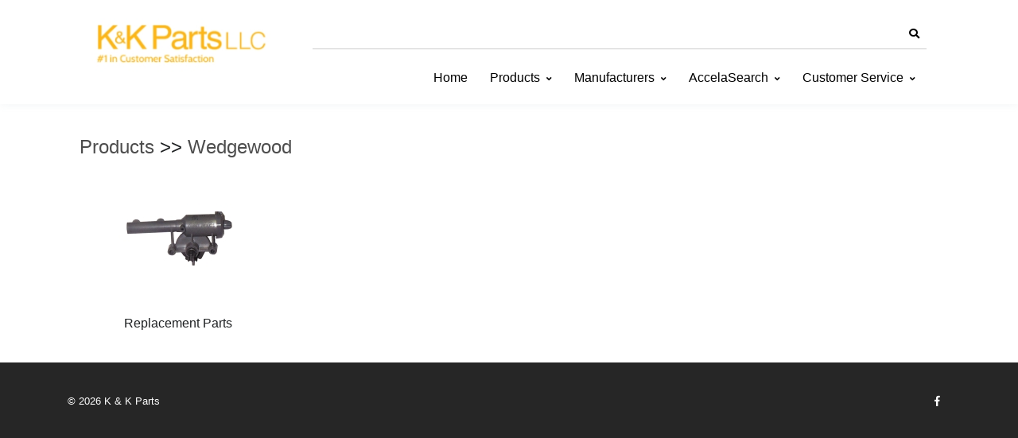

--- FILE ---
content_type: text/html; charset=UTF-8
request_url: https://store.kandkparts.com/index.php?p=drilldown&MfrNum=22112
body_size: 67417
content:
	<style type="text/css">
		.heading, .heading-left {
			background-color: #4D4D4D !important; 
			color: #FFFFFF !important;
			font-weight: bold;
			padding: 2px 0 2px 0;
		}
		
		.heading { margin-bottom: 4px; }
		
		.heading-left { padding-left: 5px; }
		
		#product-information { border: 1px solid #4D4D4D; }
		
		.h-separator { 
			border-top: 1px solid #4D4D4D; 
			margin-bottom: 4px; 
		}
		
		.footer_ui {
			background-color: #262626 !important;
			color: #FFFFFF !important;
		}
		
		.footer_font {
			color: #FFFFFF !important;
		}
		
		.ui_link, .header-icon {
			color: #4D4D4D;
		}
		
		.ui_link:hover, .ui_link:active, .header-icon:hover, .header-icon:active {
			color: #808080;
		}
		
		.btn-ui {
			background-color: #262626 !important;
			color: #FFFFFF !important;
			border: none !important;
		}
		
		.link-btn, .formbutton {
			padding: 4px;
			color: #FFF;
			background-color: #808080;
			border: none;
			border-radius: 5px;
			-webkit-border-radius: 5px;
			font-weight: bold;
			cursor: pointer;
			text-decoration: none;
			display: block;
			width: 40%;
		}
		
		.link-btn:hover, .link-btn:active, .formbutton:hover {
			color: #FFFFFF;
			background-color: #4D4D4D; 
		}
		
		.breadcrumb-ui { 
			color: #4D4D4D;
		}
		
		.breadcrumb-ui:hover { 
			color: #808080;
		}
		
		#cartmessage {
			width: 100%;
			padding: 2px 0 2px 0;
			font-size: 12px;
			font-weight: bold;
			color: 	#000000 !important;
			margin-bottom: 4px;
		}
		
		.drop-menu {
			color: #000000 !important;
			background-color: #E6E6E6 !important;	
		}
		
		.menu_font_color, .header-icon {
			color: #000000 !important;
		}
		
		.menu_font_color:hover, .header-icon:hover {
			color: #8C8C8C !important;
		}
		
		.header_color  {
			background-color: #FFFFFF !important;
		}
		
		.u-header__sub-menu {
			border-top: 0.1875rem solid #8C8C8C !important;
		}
		
		.custom-radio .custom-control-input:checked ~ .custom-control-label::before {
			background-color: #4D4D4D !important;
		}
		
		.bl-head { 
			border-bottom: 1px solid #4D4D4D; 
			margin-bottom: 4px;
			font-size: 14px; 
			font-weight: bold;
		}
		
		.bl-list label { width: 80px; }
		
		.mystore-head {
			font-size: 18px;
			font-weight: bold;
			padding: 10px 0 5px 0;
			color: 	#000000 !important;	
		}
		
		.mystore-form { font-size: 14px; padding-left: 5px; }
		.mystore-form label { width: 12em; font-size: 14px; margin: 2px 0 2px 0; }
		.mystore-form input, select {
			font-size: 14px;
			height: 28px;
			margin: 2px 0 2px 0;
			padding: 0 4px 0 4px;
			border: 1px solid #000000;
			
		}
		
		.mystore-form input[type=text], input[type=password], select {
			width: 300px;
		}
		
		.mystore-form input:focus { 
			border: 1px solid #4D4D4D;
		}
		
		input, textarea, select {
			border-color: #4D4D4D !important;
		}
		
		input:focus, textarea:focus, select:focus {
			border-color: #808080 !important;
		}
	</style>
	<!DOCTYPE html>
	<html lang="en">
	<head>
	<meta charset="utf-8">
	<meta name="viewport" content="width=device-width, initial-scale=1, shrink-to-fit=no">
	<title>K & K Parts | Wedgewood</title>
	<meta name="description" content="Wedgewood" />
	
	<!--
	<link rel="apple-touch-icon" sizes="180x180" href="favs/apple-touch-icon.png">
	<link rel="icon" type="image/png" sizes="32x32" href="favs/favicon-32x32.png">
	<link rel="icon" type="image/png" sizes="16x16" href="favs/favicon-16x16.png">
	<link rel="manifest" href="favs/site.webmanifest">
	<link rel="mask-icon" href="favs/safari-pinned-tab.svg" color="#5bbad5">
	<link rel="shortcut icon" href="favs/favicon.ico">
	-->
	<meta name="msapplication-TileColor" content="#da532c">
	<meta name="msapplication-config" content="favs/browserconfig.xml">
	<meta name="theme-color" content="#ffffff">
	<meta name="robots" content="index,follow">
	
	
	<link href="https://fonts.googleapis.com/css?family=Open+Sans:300,300i,700" rel="stylesheet">
	<link rel="stylesheet" href="css/fontawesome-all.min.css">
	<link rel="stylesheet" href="css/animate.min.css">
	<link rel="stylesheet" href="css/hs.megamenu.css">
	<link rel="stylesheet" href="css/jquery.mCustomScrollbar.css">
	<link rel="stylesheet" href="css/jquery.fancybox.min.css">
	<link rel="stylesheet" href="css/custombox.min.css">
	<link rel="stylesheet" href="css/slick.css">
	<link rel="stylesheet" href="css/jquery.raty.css">
    <link rel="stylesheet" href="css/colors.css" id="colorsheet">
	<link rel="stylesheet" href="css/theme.css">
	<link rel="stylesheet" href="css/keller.css">
	<link rel="stylesheet" href="css/video-js.css">
	<link rel="stylesheet" href="css/lightbox.css">
	
	<script type="text/javascript" src="js/prototype.js"></script>
	<script type="text/javascript" src="js/scriptaculous.js?load=effects"></script>
	<script src="js/jquery.min.js"></script>
	<script>
		var $j = jQuery.noConflict();
	</script>
	
	<script type="text/javascript" src="js/lightbox.js"></script>
	
	</head>

	<body>

	<!-- ========== HEADER ========== -->
	<header id="header" class="u-header">
	<div class="u-header__section" style="background-color: #FFFFFF;"><div class="container row" style="margin: 0 auto; padding-top: 10px;"><div class="container col-lg-3 col-md-12 col-sm-12">	<a class="navbar-brand u-header__navbar-brand" href="http://www.kandkparts.com" aria-label="K & K Parts">
										<img class="u-header__navbar-brand-default" src="https://store.kandkparts.com/_include/get_image.php?table=header&id=31&size=header" alt="K & K Parts">
									</a></div>
			<div class="col-lg-9 col-md-12 col-sm-12 justify-content-end">
			<!-- Topbar -->
			<div class="container u-header__hide-content pt-3">
			
				<div class="topbar d-flex justify-content-end">
	
					<ul class="list-inline ml-2 mb-0">
						<!-- Search -->
						<li class="list-inline-item">
							<a id="searchInvoker" class="btn btn-sm btn-icon btn-text-secondary" href="javascript:;" role="button" aria-controls="search" aria-haspopup="true" aria-expanded="false" data-unfold-target="#search" data-unfold-type="css-animation" data-unfold-duration="300" data-unfold-delay="300" data-unfold-hide-on-scroll="true" data-unfold-animation-in="slideInUp" data-unfold-animation-out="fadeOut">
								<span class="fas fa-search btn-icon__inner header-icon"></span>
							</a>
							<div id="search" class="dropdown-menu dropdown-unfold dropdown-menu-right col-12" aria-labelledby="searchInvoker">
								<form class="js-focus-state input-group px-3" action="index.php">
									<input id="searchbox" name="content" class="form-control" type="search" placeholder="Search" autocomplete="off">
									<div class="input-group-append">
										<button class="btn btn-primary btn-ui" type="button" onclick="this.form.submit();">Search</button>
									</div>
									<div id="search_ajax" class="col-12" style="display: hidden; color: #000;"></div>
									<input type="hidden" name="p" value="search">
								</form>
							</div>
						</li>
						<!-- / Search -->
										</ul>		</div>	</div><!-- / Topbar --><div id="logoAndNav" class="container"><nav class="js-mega-menu navbar navbar-expand-md u-header__navbar u-header__navbar--no-space justify-content-end">	<button type="button" class="navbar-toggler btn u-hamburger" aria-label="Toggle navigation" aria-expanded="false" aria-controls="navBar" data-toggle="collapse" data-target="#navBar">
										<span id="hamburgerTrigger" class="u-hamburger__box">
											<span class="u-hamburger__inner"></span>
										</span>
									</button>
<!-- Navigation -->
		<div id="navBar" class="collapse navbar-collapse u-header__navbar-collapse">
			<ul class="navbar-nav u-header__navbar-nav"><li class="nav-item u-header__nav-item"> <a class="nav-link u-header__nav-link menu_font_color" href="https://store.kandkparts.com">Home</a> </li><li class="nav-item hs-has-sub-menu u-header__nav-item" data-event="hover" data-animation-in="slideInUp" data-animation-out="fadeOut"> <a id="dropdownMegaMenuWithDropdown" class="nav-link u-header__nav-link u-header__nav-link-toggle menu_font_color" href="https://store.kandkparts.com/index.php?p=drilldown" aria-haspopup="true" aria-expanded="false" aria-labelledby="dropdownSubMenuWithDropdown">Products</a><ul id="dropdownSubMenuWithDropdown" class="hs-sub-menu u-header__sub-menu drop-menu" aria-labelledby="dropdownMegaMenuWithDropdown" style="min-width: 230px; max-height: 750px; overflow: auto;"><li><a class="nav-link u-header__sub-menu-nav-link menu_font_color" href="https://store.kandkparts.com/index.php?p=drilldown&ProdClass=Accessories and Conveniences">Accessories and Conveniences</a></li><li><a class="nav-link u-header__sub-menu-nav-link menu_font_color" href="https://store.kandkparts.com/index.php?p=drilldown&ProdClass=Antennas, Radios and Electronics">Antennas, Radios and Electronics</a></li><li><a class="nav-link u-header__sub-menu-nav-link menu_font_color" href="https://store.kandkparts.com/index.php?p=drilldown&ProdClass=Appliance and Accessories">Appliance and Accessories</a></li><li><a class="nav-link u-header__sub-menu-nav-link menu_font_color" href="https://store.kandkparts.com/index.php?p=drilldown&ProdClass=Awnings and Covers">Awnings and Covers</a></li><li><a class="nav-link u-header__sub-menu-nav-link menu_font_color" href="https://store.kandkparts.com/index.php?p=drilldown&ProdClass=Cleaners, Maintenance, Paints and Resins">Cleaners, Maintenance, Paints and Resins</a></li><li><a class="nav-link u-header__sub-menu-nav-link menu_font_color" href="https://store.kandkparts.com/index.php?p=drilldown&ProdClass=Electrical">Electrical</a></li><li><a class="nav-link u-header__sub-menu-nav-link menu_font_color" href="https://store.kandkparts.com/index.php?p=drilldown&ProdClass=Hardware">Hardware</a></li><li><a class="nav-link u-header__sub-menu-nav-link menu_font_color" href="https://store.kandkparts.com/index.php?p=drilldown&ProdClass=Lights">Lights</a></li><li><a class="nav-link u-header__sub-menu-nav-link menu_font_color" href="https://store.kandkparts.com/index.php?p=drilldown&ProdClass=LP Gas">LP Gas</a></li><li><a class="nav-link u-header__sub-menu-nav-link menu_font_color" href="https://store.kandkparts.com/index.php?p=drilldown&ProdClass=Plumbing">Plumbing</a></li><li><a class="nav-link u-header__sub-menu-nav-link menu_font_color" href="https://store.kandkparts.com/index.php?p=drilldown&ProdClass=Replacement Parts">Replacement Parts</a></li><li><a class="nav-link u-header__sub-menu-nav-link menu_font_color" href="https://store.kandkparts.com/index.php?p=drilldown&ProdClass=Tanks and Accessories">Tanks and Accessories</a></li><li><a class="nav-link u-header__sub-menu-nav-link menu_font_color" href="https://store.kandkparts.com/index.php?p=drilldown&ProdClass=Towing">Towing</a></li><li><a class="nav-link u-header__sub-menu-nav-link menu_font_color" href="https://store.kandkparts.com/index.php?p=drilldown&ProdClass=Trailer Hitches">Trailer Hitches</a></li><li><a class="nav-link u-header__sub-menu-nav-link menu_font_color" href="https://store.kandkparts.com/index.php?p=drilldown&ProdClass=Trailering and Safety">Trailering and Safety</a></li><li><a class="nav-link u-header__sub-menu-nav-link menu_font_color" href="https://store.kandkparts.com/index.php?p=drilldown&ProdClass=Undercarriage">Undercarriage</a></li><li><a class="nav-link u-header__sub-menu-nav-link menu_font_color" href="https://store.kandkparts.com/index.php?p=drilldown&ProdClass=Vents and Molding">Vents and Molding</a></li></ul><li class="nav-item hs-has-sub-menu u-header__nav-item" data-event="hover" data-animation-in="slideInUp" data-animation-out="fadeOut"> <a id="dropdownMegaMenuWithDropdown" class="nav-link u-header__nav-link u-header__nav-link-toggle menu_font_color" href="https://store.kandkparts.com/index.php?p=manufacturers" aria-haspopup="true" aria-expanded="false" aria-labelledby="dropdownSubMenuWithDropdown">Manufacturers</a><ul id="dropdownSubMenuWithDropdown" class="hs-sub-menu u-header__sub-menu drop-menu" aria-labelledby="dropdownMegaMenuWithDropdown" style="min-width: 230px; max-height: 750px; overflow: auto;"><li><a class="nav-link u-header__sub-menu-nav-link menu_font_color" href="https://store.kandkparts.com/index.php?p=drilldown&MfrNum=20102">3M Company</a></li><li><a class="nav-link u-header__sub-menu-nav-link menu_font_color" href="https://store.kandkparts.com/index.php?p=drilldown&MfrNum=21179">Aamstrand Ropes & Twines, INC.</a></li><li><a class="nav-link u-header__sub-menu-nav-link menu_font_color" href="https://store.kandkparts.com/index.php?p=drilldown&MfrNum=20123">Acuva Technologies Usa, INC</a></li><li><a class="nav-link u-header__sub-menu-nav-link menu_font_color" href="https://store.kandkparts.com/index.php?p=drilldown&MfrNum=20314">ADCO</a></li><li><a class="nav-link u-header__sub-menu-nav-link menu_font_color" href="https://store.kandkparts.com/index.php?p=drilldown&MfrNum=20116">Alpha Systems LLC</a></li><li><a class="nav-link u-header__sub-menu-nav-link menu_font_color" href="https://store.kandkparts.com/index.php?p=drilldown&MfrNum=20111">Ameri-kart Corp.</a></li><li><a class="nav-link u-header__sub-menu-nav-link menu_font_color" href="https://store.kandkparts.com/index.php?p=drilldown&MfrNum=30150">Anderson Marine</a></li><li><a class="nav-link u-header__sub-menu-nav-link menu_font_color" href="https://store.kandkparts.com/index.php?p=drilldown&MfrNum=20114">Antennatek, INC</a></li><li><a class="nav-link u-header__sub-menu-nav-link menu_font_color" href="https://store.kandkparts.com/index.php?p=drilldown&MfrNum=20016">AP Products</a></li><li><a class="nav-link u-header__sub-menu-nav-link menu_font_color" href="https://store.kandkparts.com/index.php?p=drilldown&MfrNum=30191">Asa / Jensen</a></li><li><a class="nav-link u-header__sub-menu-nav-link menu_font_color" href="https://store.kandkparts.com/index.php?p=drilldown&MfrNum=10188">Attwood Corporation</a></li><li><a class="nav-link u-header__sub-menu-nav-link menu_font_color" href="https://store.kandkparts.com/index.php?p=drilldown&MfrNum=20188">Atwood Mobile Products LLC</a></li><li><a class="nav-link u-header__sub-menu-nav-link menu_font_color" href="https://store.kandkparts.com/index.php?p=drilldown&MfrNum=20213">B & B Molders</a></li><li><a class="nav-link u-header__sub-menu-nav-link menu_font_color" href="https://store.kandkparts.com/index.php?p=drilldown&MfrNum=20122">B & W Trailer Hitches</a></li><li><a class="nav-link u-header__sub-menu-nav-link menu_font_color" href="https://store.kandkparts.com/index.php?p=drilldown&MfrNum=21466">Bal</a></li><li><a class="nav-link u-header__sub-menu-nav-link menu_font_color" href="https://store.kandkparts.com/index.php?p=drilldown&MfrNum=22040">Bargman</a></li><li><a class="nav-link u-header__sub-menu-nav-link menu_font_color" href="https://store.kandkparts.com/index.php?p=drilldown&MfrNum=20207">Barker Mfg Co INC</a></li><li><a class="nav-link u-header__sub-menu-nav-link menu_font_color" href="https://store.kandkparts.com/index.php?p=drilldown&MfrNum=10206">Bearing Buddy, INC.</a></li><li><a class="nav-link u-header__sub-menu-nav-link menu_font_color" href="https://store.kandkparts.com/index.php?p=drilldown&MfrNum=10203">Bep</a></li><li><a class="nav-link u-header__sub-menu-nav-link menu_font_color" href="https://store.kandkparts.com/index.php?p=drilldown&MfrNum=30915">Bio-kleen Products,inc</a></li><li><a class="nav-link u-header__sub-menu-nav-link menu_font_color" href="https://store.kandkparts.com/index.php?p=drilldown&MfrNum=20220">Blu Tech RV</a></li><li><a class="nav-link u-header__sub-menu-nav-link menu_font_color" href="https://store.kandkparts.com/index.php?p=drilldown&MfrNum=30212">Bludot, INC.</a></li><li><a class="nav-link u-header__sub-menu-nav-link menu_font_color" href="https://store.kandkparts.com/index.php?p=drilldown&MfrNum=10201">Blue Ox</a></li><li><a class="nav-link u-header__sub-menu-nav-link menu_font_color" href="https://store.kandkparts.com/index.php?p=drilldown&MfrNum=10955">Boatbuckle</a></li><li><a class="nav-link u-header__sub-menu-nav-link menu_font_color" href="https://store.kandkparts.com/index.php?p=drilldown&MfrNum=20214">Brandmotion</a></li><li><a class="nav-link u-header__sub-menu-nav-link menu_font_color" href="https://store.kandkparts.com/index.php?p=drilldown&MfrNum=20221">Bugslide</a></li><li><a class="nav-link u-header__sub-menu-nav-link menu_font_color" href="https://store.kandkparts.com/index.php?p=drilldown&MfrNum=30204">Bulldog</a></li><li><a class="nav-link u-header__sub-menu-nav-link menu_font_color" href="https://store.kandkparts.com/index.php?p=drilldown&MfrNum=20286">Bussman Division</a></li><li><a class="nav-link u-header__sub-menu-nav-link menu_font_color" href="https://store.kandkparts.com/index.php?p=drilldown&MfrNum=20225">Buyers Products Company</a></li><li><a class="nav-link u-header__sub-menu-nav-link menu_font_color" href="https://store.kandkparts.com/index.php?p=drilldown&MfrNum=10307">C. E. Smith Co., INC</a></li><li><a class="nav-link u-header__sub-menu-nav-link menu_font_color" href="https://store.kandkparts.com/index.php?p=drilldown&MfrNum=10321">C. T. Johnson Enterprises</a></li><li><a class="nav-link u-header__sub-menu-nav-link menu_font_color" href="https://store.kandkparts.com/index.php?p=drilldown&MfrNum=30310">Camco Mfg INC</a></li><li><a class="nav-link u-header__sub-menu-nav-link menu_font_color" href="https://store.kandkparts.com/index.php?p=drilldown&MfrNum=20316">Camp Casual</a></li><li><a class="nav-link u-header__sub-menu-nav-link menu_font_color" href="https://store.kandkparts.com/index.php?p=drilldown&MfrNum=20805">Camp Champ</a></li><li><a class="nav-link u-header__sub-menu-nav-link menu_font_color" href="https://store.kandkparts.com/index.php?p=drilldown&MfrNum=20301">Campbell Manufact.inc.</a></li><li><a class="nav-link u-header__sub-menu-nav-link menu_font_color" href="https://store.kandkparts.com/index.php?p=drilldown&MfrNum=20303">Carefree Of Colorado</a></li><li><a class="nav-link u-header__sub-menu-nav-link menu_font_color" href="https://store.kandkparts.com/index.php?p=drilldown&MfrNum=20322">CBF Manufacturing LLC</a></li><li><a class="nav-link u-header__sub-menu-nav-link menu_font_color" href="https://store.kandkparts.com/index.php?p=drilldown&MfrNum=20309">Cipa Usa</a></li><li><a class="nav-link u-header__sub-menu-nav-link menu_font_color" href="https://store.kandkparts.com/index.php?p=drilldown&MfrNum=20311">Cki Solutions</a></li><li><a class="nav-link u-header__sub-menu-nav-link menu_font_color" href="https://store.kandkparts.com/index.php?p=drilldown&MfrNum=30121">Classic Accessories</a></li><li><a class="nav-link u-header__sub-menu-nav-link menu_font_color" href="https://store.kandkparts.com/index.php?p=drilldown&MfrNum=20365">Coghlans Ltd</a></li><li><a class="nav-link u-header__sub-menu-nav-link menu_font_color" href="https://store.kandkparts.com/index.php?p=drilldown&MfrNum=20312">Coleman Air Conditioners And Parts</a></li><li><a class="nav-link u-header__sub-menu-nav-link menu_font_color" href="https://store.kandkparts.com/index.php?p=drilldown&MfrNum=20538">Coleman Cable Systems,in</a></li><li><a class="nav-link u-header__sub-menu-nav-link menu_font_color" href="https://store.kandkparts.com/index.php?p=drilldown&MfrNum=20625">Cone Fork</a></li><li><a class="nav-link u-header__sub-menu-nav-link menu_font_color" href="https://store.kandkparts.com/index.php?p=drilldown&MfrNum=20315">Convert-a-ball Dist.co.</a></li><li><a class="nav-link u-header__sub-menu-nav-link menu_font_color" href="https://store.kandkparts.com/index.php?p=drilldown&MfrNum=30365">CRC Chemicals Usa</a></li><li><a class="nav-link u-header__sub-menu-nav-link menu_font_color" href="https://store.kandkparts.com/index.php?p=drilldown&MfrNum=20307">Creative Products Group</a></li><li><a class="nav-link u-header__sub-menu-nav-link menu_font_color" href="https://store.kandkparts.com/index.php?p=drilldown&MfrNum=20320">Curt Manufacturing</a></li><li><a class="nav-link u-header__sub-menu-nav-link menu_font_color" href="https://store.kandkparts.com/index.php?p=drilldown&MfrNum=30501">Deka</a></li><li><a class="nav-link u-header__sub-menu-nav-link menu_font_color" href="https://store.kandkparts.com/index.php?p=drilldown&MfrNum=20407">Demco Spare Parts</a></li><li><a class="nav-link u-header__sub-menu-nav-link menu_font_color" href="https://store.kandkparts.com/index.php?p=drilldown&MfrNum=20408">Demco Towing Products</a></li><li><a class="nav-link u-header__sub-menu-nav-link menu_font_color" href="https://store.kandkparts.com/index.php?p=drilldown&MfrNum=20406">Demco Trailer Parts</a></li><li><a class="nav-link u-header__sub-menu-nav-link menu_font_color" href="https://store.kandkparts.com/index.php?p=drilldown&MfrNum=20418">Denver Mattress</a></li><li><a class="nav-link u-header__sub-menu-nav-link menu_font_color" href="https://store.kandkparts.com/index.php?p=drilldown&MfrNum=21631">Dexter Axle Co.</a></li><li><a class="nav-link u-header__sub-menu-nav-link menu_font_color" href="https://store.kandkparts.com/index.php?p=drilldown&MfrNum=10405">Dexter Marine Products Of Georgia Lc</a></li><li><a class="nav-link u-header__sub-menu-nav-link menu_font_color" href="https://store.kandkparts.com/index.php?p=drilldown&MfrNum=30401">Diamond Group</a></li><li><a class="nav-link u-header__sub-menu-nav-link menu_font_color" href="https://store.kandkparts.com/index.php?p=drilldown&MfrNum=20409">Dicor Corp.</a></li><li><a class="nav-link u-header__sub-menu-nav-link menu_font_color" href="https://store.kandkparts.com/index.php?p=drilldown&MfrNum=20414">Dinosaur Electronics</a></li><li><a class="nav-link u-header__sub-menu-nav-link menu_font_color" href="https://store.kandkparts.com/index.php?p=drilldown&MfrNum=30418">Direct Line Industries</a></li><li><a class="nav-link u-header__sub-menu-nav-link menu_font_color" href="https://store.kandkparts.com/index.php?p=drilldown&MfrNum=60409">Diversified Business Forms, INC.</a></li><li><a class="nav-link u-header__sub-menu-nav-link menu_font_color" href="https://store.kandkparts.com/index.php?p=drilldown&MfrNum=20412">Dometic</a></li><li><a class="nav-link u-header__sub-menu-nav-link menu_font_color" href="https://store.kandkparts.com/index.php?p=drilldown&MfrNum=21941">Dometic / Sealand</a></li><li><a class="nav-link u-header__sub-menu-nav-link menu_font_color" href="https://store.kandkparts.com/index.php?p=drilldown&MfrNum=20423">Draw-tite</a></li><li><a class="nav-link u-header__sub-menu-nav-link menu_font_color" href="https://store.kandkparts.com/index.php?p=drilldown&MfrNum=21521">Dream Line Mattress</a></li><li><a class="nav-link u-header__sub-menu-nav-link menu_font_color" href="https://store.kandkparts.com/index.php?p=drilldown&MfrNum=20421">Duo-form Plastics</a></li><li><a class="nav-link u-header__sub-menu-nav-link menu_font_color" href="https://store.kandkparts.com/index.php?p=drilldown&MfrNum=31618">Dupage Products Group</a></li><li><a class="nav-link u-header__sub-menu-nav-link menu_font_color" href="https://store.kandkparts.com/index.php?p=drilldown&MfrNum=20403">Dura Faucet</a></li><li><a class="nav-link u-header__sub-menu-nav-link menu_font_color" href="https://store.kandkparts.com/index.php?p=drilldown&MfrNum=30487">Dutton Lainson</a></li><li><a class="nav-link u-header__sub-menu-nav-link menu_font_color" href="https://store.kandkparts.com/index.php?p=drilldown&MfrNum=20518">Easy Reach Supply, LLC</a></li><li><a class="nav-link u-header__sub-menu-nav-link menu_font_color" href="https://store.kandkparts.com/index.php?p=drilldown&MfrNum=30818">Eco Trail St</a></li><li><a class="nav-link u-header__sub-menu-nav-link menu_font_color" href="https://store.kandkparts.com/index.php?p=drilldown&MfrNum=20519">Elkhart Steel Service, INC.</a></li><li><a class="nav-link u-header__sub-menu-nav-link menu_font_color" href="https://store.kandkparts.com/index.php?p=drilldown&MfrNum=20118">Empire Faucet</a></li><li><a class="nav-link u-header__sub-menu-nav-link menu_font_color" href="https://store.kandkparts.com/index.php?p=drilldown&MfrNum=31301">Energizer Power Equipment</a></li><li><a class="nav-link u-header__sub-menu-nav-link menu_font_color" href="https://store.kandkparts.com/index.php?p=drilldown&MfrNum=20508">Enhanced Technologies INC.</a></li><li><a class="nav-link u-header__sub-menu-nav-link menu_font_color" href="https://store.kandkparts.com/index.php?p=drilldown&MfrNum=20560">Epco Products, INC.</a></li><li><a class="nav-link u-header__sub-menu-nav-link menu_font_color" href="https://store.kandkparts.com/index.php?p=drilldown&MfrNum=20512">Ets International, LLC</a></li><li><a class="nav-link u-header__sub-menu-nav-link menu_font_color" href="https://store.kandkparts.com/index.php?p=drilldown&MfrNum=20602">Fabulous Operating Products, LLC</a></li><li><a class="nav-link u-header__sub-menu-nav-link menu_font_color" href="https://store.kandkparts.com/index.php?p=drilldown&MfrNum=20607">Fan-tastic Vent Corp</a></li><li><a class="nav-link u-header__sub-menu-nav-link menu_font_color" href="https://store.kandkparts.com/index.php?p=drilldown&MfrNum=20620">Fastec Industrial Corp.</a></li><li><a class="nav-link u-header__sub-menu-nav-link menu_font_color" href="https://store.kandkparts.com/index.php?p=drilldown&MfrNum=30601">Fastenal Company</a></li><li><a class="nav-link u-header__sub-menu-nav-link menu_font_color" href="https://store.kandkparts.com/index.php?p=drilldown&MfrNum=20619">Fasteners Unlimited</a></li><li><a class="nav-link u-header__sub-menu-nav-link menu_font_color" href="https://store.kandkparts.com/index.php?p=drilldown&MfrNum=20613">Fayette Mfg</a></li><li><a class="nav-link u-header__sub-menu-nav-link menu_font_color" href="https://store.kandkparts.com/index.php?p=drilldown&MfrNum=11210">Fibre Glass Evercoat Co</a></li><li><a class="nav-link u-header__sub-menu-nav-link menu_font_color" href="https://store.kandkparts.com/index.php?p=drilldown&MfrNum=20514">Flair It</a></li><li><a class="nav-link u-header__sub-menu-nav-link menu_font_color" href="https://store.kandkparts.com/index.php?p=drilldown&MfrNum=22519">Flame King</a></li><li><a class="nav-link u-header__sub-menu-nav-link menu_font_color" href="https://store.kandkparts.com/index.php?p=drilldown&MfrNum=21206">Fleming Sales Company, INC.</a></li><li><a class="nav-link u-header__sub-menu-nav-link menu_font_color" href="https://store.kandkparts.com/index.php?p=drilldown&MfrNum=20612">Flojet - Xylem</a></li><li><a class="nav-link u-header__sub-menu-nav-link menu_font_color" href="https://store.kandkparts.com/index.php?p=drilldown&MfrNum=20615">Flowmatic Systems INC.</a></li><li><a class="nav-link u-header__sub-menu-nav-link menu_font_color" href="https://store.kandkparts.com/index.php?p=drilldown&MfrNum=10618">Forest River, INC.</a></li><li><a class="nav-link u-header__sub-menu-nav-link menu_font_color" href="https://store.kandkparts.com/index.php?p=drilldown&MfrNum=30690">Fulton Performance Products</a></li><li><a class="nav-link u-header__sub-menu-nav-link menu_font_color" href="https://store.kandkparts.com/index.php?p=drilldown&MfrNum=10621">Furrion LLC</a></li><li><a class="nav-link u-header__sub-menu-nav-link menu_font_color" href="https://store.kandkparts.com/index.php?p=drilldown&MfrNum=20725">Gen-y Hitch</a></li><li><a class="nav-link u-header__sub-menu-nav-link menu_font_color" href="https://store.kandkparts.com/index.php?p=drilldown&MfrNum=20719">Genesis Products, INC.</a></li><li><a class="nav-link u-header__sub-menu-nav-link menu_font_color" href="https://store.kandkparts.com/index.php?p=drilldown&MfrNum=20705">Geocel Corporation</a></li><li><a class="nav-link u-header__sub-menu-nav-link menu_font_color" href="https://store.kandkparts.com/index.php?p=drilldown&MfrNum=10715">Golight, INC.</a></li><li><a class="nav-link u-header__sub-menu-nav-link menu_font_color" href="https://store.kandkparts.com/index.php?p=drilldown&MfrNum=22120">Good Guy's Goodply</a></li><li><a class="nav-link u-header__sub-menu-nav-link menu_font_color" href="https://store.kandkparts.com/index.php?p=drilldown&MfrNum=30715">Goodyear Trailer Tires</a></li><li><a class="nav-link u-header__sub-menu-nav-link menu_font_color" href="https://store.kandkparts.com/index.php?p=drilldown&MfrNum=20717">Greenfield Products,inc.</a></li><li><a class="nav-link u-header__sub-menu-nav-link menu_font_color" href="https://store.kandkparts.com/index.php?p=drilldown&MfrNum=31911">Handi-man Marine/s&j Products</a></li><li><a class="nav-link u-header__sub-menu-nav-link menu_font_color" href="https://store.kandkparts.com/index.php?p=drilldown&MfrNum=30491">Hardline Products</a></li><li><a class="nav-link u-header__sub-menu-nav-link menu_font_color" href="https://store.kandkparts.com/index.php?p=drilldown&MfrNum=20714">Heng's Industries Usa LLC</a></li><li><a class="nav-link u-header__sub-menu-nav-link menu_font_color" href="https://store.kandkparts.com/index.php?p=drilldown&MfrNum=21240">Hitchgrip</a></li><li><a class="nav-link u-header__sub-menu-nav-link menu_font_color" href="https://store.kandkparts.com/index.php?p=drilldown&MfrNum=20860">Hopkins Mfg Corp</a></li><li><a class="nav-link u-header__sub-menu-nav-link menu_font_color" href="https://store.kandkparts.com/index.php?p=drilldown&MfrNum=20808">Hughes Autoformer</a></li><li><a class="nav-link u-header__sub-menu-nav-link menu_font_color" href="https://store.kandkparts.com/index.php?p=drilldown&MfrNum=20189">Hydro-flame</a></li><li><a class="nav-link u-header__sub-menu-nav-link menu_font_color" href="https://store.kandkparts.com/index.php?p=drilldown&MfrNum=10823">Hygrade</a></li><li><a class="nav-link u-header__sub-menu-nav-link menu_font_color" href="https://store.kandkparts.com/index.php?p=drilldown&MfrNum=20916">Icon Technologies Limited</a></li><li><a class="nav-link u-header__sub-menu-nav-link menu_font_color" href="https://store.kandkparts.com/index.php?p=drilldown&MfrNum=60913">Image One</a></li><li><a class="nav-link u-header__sub-menu-nav-link menu_font_color" href="https://store.kandkparts.com/index.php?p=drilldown&MfrNum=20917">Industrial Brush Corp</a></li><li><a class="nav-link u-header__sub-menu-nav-link menu_font_color" href="https://store.kandkparts.com/index.php?p=drilldown&MfrNum=21923">Industrial Cleaning Products</a></li><li><a class="nav-link u-header__sub-menu-nav-link menu_font_color" href="https://store.kandkparts.com/index.php?p=drilldown&MfrNum=10914">Innovative Lighting INC.</a></li><li><a class="nav-link u-header__sub-menu-nav-link menu_font_color" href="https://store.kandkparts.com/index.php?p=drilldown&MfrNum=20925">Iota Engineering , LLC</a></li><li><a class="nav-link u-header__sub-menu-nav-link menu_font_color" href="https://store.kandkparts.com/index.php?p=drilldown&MfrNum=10930">Itw Philadelphia Resins</a></li><li><a class="nav-link u-header__sub-menu-nav-link menu_font_color" href="https://store.kandkparts.com/index.php?p=drilldown&MfrNum=21025">J R Products</a></li><li><a class="nav-link u-header__sub-menu-nav-link menu_font_color" href="https://store.kandkparts.com/index.php?p=drilldown&MfrNum=12023">Jabsco - Xylem</a></li><li><a class="nav-link u-header__sub-menu-nav-link menu_font_color" href="https://store.kandkparts.com/index.php?p=drilldown&MfrNum=21001">Jager-unitek Sealing Solutions, INC.</a></li><li><a class="nav-link u-header__sub-menu-nav-link menu_font_color" href="https://store.kandkparts.com/index.php?p=drilldown&MfrNum=11316">Johnson Pumps Of America, INC.</a></li><li><a class="nav-link u-header__sub-menu-nav-link menu_font_color" href="https://store.kandkparts.com/index.php?p=drilldown&MfrNum=31119">K Source</a></li><li><a class="nav-link u-header__sub-menu-nav-link menu_font_color" href="https://store.kandkparts.com/index.php?p=drilldown&MfrNum=31237">K100 Fuel Treatment</a></li><li><a class="nav-link u-header__sub-menu-nav-link menu_font_color" href="https://store.kandkparts.com/index.php?p=drilldown&MfrNum=99999">Keller Marine Service</a></li><li><a class="nav-link u-header__sub-menu-nav-link menu_font_color" href="https://store.kandkparts.com/index.php?p=drilldown&MfrNum=31808">Kidde Safety</a></li><li><a class="nav-link u-header__sub-menu-nav-link menu_font_color" href="https://store.kandkparts.com/index.php?p=drilldown&MfrNum=21160">Kool Seal</a></li><li><a class="nav-link u-header__sub-menu-nav-link menu_font_color" href="https://store.kandkparts.com/index.php?p=drilldown&MfrNum=21121">Kuma Outdoor Gear</a></li><li><a class="nav-link u-header__sub-menu-nav-link menu_font_color" href="https://store.kandkparts.com/index.php?p=drilldown&MfrNum=11121">Kuuma Products</a></li><li><a class="nav-link u-header__sub-menu-nav-link menu_font_color" href="https://store.kandkparts.com/index.php?p=drilldown&MfrNum=31905">Kwikee / Powergear</a></li><li><a class="nav-link u-header__sub-menu-nav-link menu_font_color" href="https://store.kandkparts.com/index.php?p=drilldown&MfrNum=20270">Lasalle Bristol Lp</a></li><li><a class="nav-link u-header__sub-menu-nav-link menu_font_color" href="https://store.kandkparts.com/index.php?p=drilldown&MfrNum=21214">Lavanture Products</a></li><li><a class="nav-link u-header__sub-menu-nav-link menu_font_color" href="https://store.kandkparts.com/index.php?p=drilldown&MfrNum=11219">Leisure Products Canada</a></li><li><a class="nav-link u-header__sub-menu-nav-link menu_font_color" href="https://store.kandkparts.com/index.php?p=drilldown&MfrNum=21205">Leisure Time Marketing</a></li><li><a class="nav-link u-header__sub-menu-nav-link menu_font_color" href="https://store.kandkparts.com/index.php?p=drilldown&MfrNum=61205">Lewistown Paper Co</a></li><li><a class="nav-link u-header__sub-menu-nav-link menu_font_color" href="https://store.kandkparts.com/index.php?p=drilldown&MfrNum=30801">Lexel</a></li><li><a class="nav-link u-header__sub-menu-nav-link menu_font_color" href="https://store.kandkparts.com/index.php?p=drilldown&MfrNum=31209">Linzer Products</a></li><li><a class="nav-link u-header__sub-menu-nav-link menu_font_color" href="https://store.kandkparts.com/index.php?p=drilldown&MfrNum=21802">Lippert Components</a></li><li><a class="nav-link u-header__sub-menu-nav-link menu_font_color" href="https://store.kandkparts.com/index.php?p=drilldown&MfrNum=11821">Magma Products LLC</a></li><li><a class="nav-link u-header__sub-menu-nav-link menu_font_color" href="https://store.kandkparts.com/index.php?p=drilldown&MfrNum=21305">Manchester Tank & Equipm</a></li><li><a class="nav-link u-header__sub-menu-nav-link menu_font_color" href="https://store.kandkparts.com/index.php?p=drilldown&MfrNum=11301">Marinco</a></li><li><a class="nav-link u-header__sub-menu-nav-link menu_font_color" href="https://store.kandkparts.com/index.php?p=drilldown&MfrNum=21312">Marshall Excelsior Company</a></li><li><a class="nav-link u-header__sub-menu-nav-link menu_font_color" href="https://store.kandkparts.com/index.php?p=drilldown&MfrNum=31309">Master Lock Company</a></li><li><a class="nav-link u-header__sub-menu-nav-link menu_font_color" href="https://store.kandkparts.com/index.php?p=drilldown&MfrNum=21325">Maxxair Vent Corp.</a></li><li><a class="nav-link u-header__sub-menu-nav-link menu_font_color" href="https://store.kandkparts.com/index.php?p=drilldown&MfrNum=21314">Milenco America LLC</a></li><li><a class="nav-link u-header__sub-menu-nav-link menu_font_color" href="https://store.kandkparts.com/index.php?p=drilldown&MfrNum=71309">Miller Motor Works Trailers</a></li><li><a class="nav-link u-header__sub-menu-nav-link menu_font_color" href="https://store.kandkparts.com/index.php?p=drilldown&MfrNum=31314">Mings Mark INC.</a></li><li><a class="nav-link u-header__sub-menu-nav-link menu_font_color" href="https://store.kandkparts.com/index.php?p=drilldown&MfrNum=11368">Moeller Marine Products</a></li><li><a class="nav-link u-header__sub-menu-nav-link menu_font_color" href="https://store.kandkparts.com/index.php?p=drilldown&MfrNum=21309">Morryde</a></li><li><a class="nav-link u-header__sub-menu-nav-link menu_font_color" href="https://store.kandkparts.com/index.php?p=drilldown&MfrNum=11113">N Tow</a></li><li><a class="nav-link u-header__sub-menu-nav-link menu_font_color" href="https://store.kandkparts.com/index.php?p=drilldown&MfrNum=11407">Ngk Spark Plugs(usa),inc</a></li><li><a class="nav-link u-header__sub-menu-nav-link menu_font_color" href="https://store.kandkparts.com/index.php?p=drilldown&MfrNum=21415">Noco Company</a></li><li><a class="nav-link u-header__sub-menu-nav-link menu_font_color" href="https://store.kandkparts.com/index.php?p=drilldown&MfrNum=21464">Norcold Division</a></li><li><a class="nav-link u-header__sub-menu-nav-link menu_font_color" href="https://store.kandkparts.com/index.php?p=drilldown&MfrNum=21417">North American Engineering Sales</a></li><li><a class="nav-link u-header__sub-menu-nav-link menu_font_color" href="https://store.kandkparts.com/index.php?p=drilldown&MfrNum=22518">Odorlos</a></li><li><a class="nav-link u-header__sub-menu-nav-link menu_font_color" href="https://store.kandkparts.com/index.php?p=drilldown&MfrNum=21501">Onan</a></li><li><a class="nav-link u-header__sub-menu-nav-link menu_font_color" href="https://store.kandkparts.com/index.php?p=drilldown&MfrNum=11516">Optronics International LLC</a></li><li><a class="nav-link u-header__sub-menu-nav-link menu_font_color" href="https://store.kandkparts.com/index.php?p=drilldown&MfrNum=11545">Orion</a></li><li><a class="nav-link u-header__sub-menu-nav-link menu_font_color" href="https://store.kandkparts.com/index.php?p=drilldown&MfrNum=31603">Pace International</a></li><li><a class="nav-link u-header__sub-menu-nav-link menu_font_color" href="https://store.kandkparts.com/index.php?p=drilldown&MfrNum=11609">Pacific Apex Healthcare</a></li><li><a class="nav-link u-header__sub-menu-nav-link menu_font_color" href="https://store.kandkparts.com/index.php?p=drilldown&MfrNum=20202">Parallax Power Supply</a></li><li><a class="nav-link u-header__sub-menu-nav-link menu_font_color" href="https://store.kandkparts.com/index.php?p=drilldown&MfrNum=21603">Patrick Industries INC.</a></li><li><a class="nav-link u-header__sub-menu-nav-link menu_font_color" href="https://store.kandkparts.com/index.php?p=drilldown&MfrNum=20373">Patrick Metals</a></li><li><a class="nav-link u-header__sub-menu-nav-link menu_font_color" href="https://store.kandkparts.com/index.php?p=drilldown&MfrNum=20821">Paulin</a></li><li><a class="nav-link u-header__sub-menu-nav-link menu_font_color" href="https://store.kandkparts.com/index.php?p=drilldown&MfrNum=11014">Pennzoil</a></li><li><a class="nav-link u-header__sub-menu-nav-link menu_font_color" href="https://store.kandkparts.com/index.php?p=drilldown&MfrNum=11621">Perko INC</a></li><li><a class="nav-link u-header__sub-menu-nav-link menu_font_color" href="https://store.kandkparts.com/index.php?p=drilldown&MfrNum=21609">Phoenix Products, INC.</a></li><li><a class="nav-link u-header__sub-menu-nav-link menu_font_color" href="https://store.kandkparts.com/index.php?p=drilldown&MfrNum=21613">Pinnacle Appliances</a></li><li><a class="nav-link u-header__sub-menu-nav-link menu_font_color" href="https://store.kandkparts.com/index.php?p=drilldown&MfrNum=31614">Plasti Dip International</a></li><li><a class="nav-link u-header__sub-menu-nav-link menu_font_color" href="https://store.kandkparts.com/index.php?p=drilldown&MfrNum=31066">Pollak</a></li><li><a class="nav-link u-header__sub-menu-nav-link menu_font_color" href="https://store.kandkparts.com/index.php?p=drilldown&MfrNum=21605">Polymer Product, LLC.</a></li><li><a class="nav-link u-header__sub-menu-nav-link menu_font_color" href="https://store.kandkparts.com/index.php?p=drilldown&MfrNum=21623">Powermax Converters</a></li><li><a class="nav-link u-header__sub-menu-nav-link menu_font_color" href="https://store.kandkparts.com/index.php?p=drilldown&MfrNum=11660">Powerwinch</a></li><li><a class="nav-link u-header__sub-menu-nav-link menu_font_color" href="https://store.kandkparts.com/index.php?p=drilldown&MfrNum=21619">Prest - O - Fit</a></li><li><a class="nav-link u-header__sub-menu-nav-link menu_font_color" href="https://store.kandkparts.com/index.php?p=drilldown&MfrNum=21622">Prime Products</a></li><li><a class="nav-link u-header__sub-menu-nav-link menu_font_color" href="https://store.kandkparts.com/index.php?p=drilldown&MfrNum=11605">Pro Mariner</a></li><li><a class="nav-link u-header__sub-menu-nav-link menu_font_color" href="https://store.kandkparts.com/index.php?p=drilldown&MfrNum=31617">Pro Series</a></li><li><a class="nav-link u-header__sub-menu-nav-link menu_font_color" href="https://store.kandkparts.com/index.php?p=drilldown&MfrNum=31607">Progress Mfg.</a></li><li><a class="nav-link u-header__sub-menu-nav-link menu_font_color" href="https://store.kandkparts.com/index.php?p=drilldown&MfrNum=21668">Progressive Dynamics INC</a></li><li><a class="nav-link u-header__sub-menu-nav-link menu_font_color" href="https://store.kandkparts.com/index.php?p=drilldown&MfrNum=21614">Progressive Industries</a></li><li><a class="nav-link u-header__sub-menu-nav-link menu_font_color" href="https://store.kandkparts.com/index.php?p=drilldown&MfrNum=21607">Progressive International Corp.</a></li><li><a class="nav-link u-header__sub-menu-nav-link menu_font_color" href="https://store.kandkparts.com/index.php?p=drilldown&MfrNum=31620">Protect All, INC</a></li><li><a class="nav-link u-header__sub-menu-nav-link menu_font_color" href="https://store.kandkparts.com/index.php?p=drilldown&MfrNum=31665">Protective Coating Co</a></li><li><a class="nav-link u-header__sub-menu-nav-link menu_font_color" href="https://store.kandkparts.com/index.php?p=drilldown&MfrNum=21321">Pull Rite</a></li><li><a class="nav-link u-header__sub-menu-nav-link menu_font_color" href="https://store.kandkparts.com/index.php?p=drilldown&MfrNum=31815">Rainier St Tires</a></li><li><a class="nav-link u-header__sub-menu-nav-link menu_font_color" href="https://store.kandkparts.com/index.php?p=drilldown&MfrNum=11804">Rand Mcnally</a></li><li><a class="nav-link u-header__sub-menu-nav-link menu_font_color" href="https://store.kandkparts.com/index.php?p=drilldown&MfrNum=31805">Ready America</a></li><li><a class="nav-link u-header__sub-menu-nav-link menu_font_color" href="https://store.kandkparts.com/index.php?p=drilldown&MfrNum=20504">Redarc Electronics</a></li><li><a class="nav-link u-header__sub-menu-nav-link menu_font_color" href="https://store.kandkparts.com/index.php?p=drilldown&MfrNum=21825">Reese</a></li><li><a class="nav-link u-header__sub-menu-nav-link menu_font_color" href="https://store.kandkparts.com/index.php?p=drilldown&MfrNum=31812">Reliable 1</a></li><li><a class="nav-link u-header__sub-menu-nav-link menu_font_color" href="https://store.kandkparts.com/index.php?p=drilldown&MfrNum=31818">Reliable Tool & Machine</a></li><li><a class="nav-link u-header__sub-menu-nav-link menu_font_color" href="https://store.kandkparts.com/index.php?p=drilldown&MfrNum=21812">Revo Rv Leveler</a></li><li><a class="nav-link u-header__sub-menu-nav-link menu_font_color" href="https://store.kandkparts.com/index.php?p=drilldown&MfrNum=21804">Roadmaster, INC.</a></li><li><a class="nav-link u-header__sub-menu-nav-link menu_font_color" href="https://store.kandkparts.com/index.php?p=drilldown&MfrNum=31814">Roadpro, INC.</a></li><li><a class="nav-link u-header__sub-menu-nav-link menu_font_color" href="https://store.kandkparts.com/index.php?p=drilldown&MfrNum=21830">Rome Industries INC</a></li><li><a class="nav-link u-header__sub-menu-nav-link menu_font_color" href="https://store.kandkparts.com/index.php?p=drilldown&MfrNum=11885">Rule - Xylem</a></li><li><a class="nav-link u-header__sub-menu-nav-link menu_font_color" href="https://store.kandkparts.com/index.php?p=drilldown&MfrNum=21822">Rv Designer Collection</a></li><li><a class="nav-link u-header__sub-menu-nav-link menu_font_color" href="https://store.kandkparts.com/index.php?p=drilldown&MfrNum=21809">Rv Improvement Systems</a></li><li><a class="nav-link u-header__sub-menu-nav-link menu_font_color" href="https://store.kandkparts.com/index.php?p=drilldown&MfrNum=21813">Rv Mobile Power, LLC</a></li><li><a class="nav-link u-header__sub-menu-nav-link menu_font_color" href="https://store.kandkparts.com/index.php?p=drilldown&MfrNum=21518">Rv Snappad</a></li><li><a class="nav-link u-header__sub-menu-nav-link menu_font_color" href="https://store.kandkparts.com/index.php?p=drilldown&MfrNum=21303">Safe T Alert</a></li><li><a class="nav-link u-header__sub-menu-nav-link menu_font_color" href="https://store.kandkparts.com/index.php?p=drilldown&MfrNum=22121">Safe T Plus</a></li><li><a class="nav-link u-header__sub-menu-nav-link menu_font_color" href="https://store.kandkparts.com/index.php?p=drilldown&MfrNum=21906">Safety Step</a></li><li><a class="nav-link u-header__sub-menu-nav-link menu_font_color" href="https://store.kandkparts.com/index.php?p=drilldown&MfrNum=21912">Samlex Solar</a></li><li><a class="nav-link u-header__sub-menu-nav-link menu_font_color" href="https://store.kandkparts.com/index.php?p=drilldown&MfrNum=11908">Scepter</a></li><li><a class="nav-link u-header__sub-menu-nav-link menu_font_color" href="https://store.kandkparts.com/index.php?p=drilldown&MfrNum=21905">Sea Tech</a></li><li><a class="nav-link u-header__sub-menu-nav-link menu_font_color" href="https://store.kandkparts.com/index.php?p=drilldown&MfrNum=11902">Sea-dog Corporation</a></li><li><a class="nav-link u-header__sub-menu-nav-link menu_font_color" href="https://store.kandkparts.com/index.php?p=drilldown&MfrNum=31912">Seaflo Marine & Rv North America LLC</a></li><li><a class="nav-link u-header__sub-menu-nav-link menu_font_color" href="https://store.kandkparts.com/index.php?p=drilldown&MfrNum=11912">Sealion Metal Fabricators, INC.</a></li><li><a class="nav-link u-header__sub-menu-nav-link menu_font_color" href="https://store.kandkparts.com/index.php?p=drilldown&MfrNum=12030">Seastar Solutions</a></li><li><a class="nav-link u-header__sub-menu-nav-link menu_font_color" href="https://store.kandkparts.com/index.php?p=drilldown&MfrNum=11939">Seastar Solutions Sierra</a></li><li><a class="nav-link u-header__sub-menu-nav-link menu_font_color" href="https://store.kandkparts.com/index.php?p=drilldown&MfrNum=11310">Shorland'r</a></li><li><a class="nav-link u-header__sub-menu-nav-link menu_font_color" href="https://store.kandkparts.com/index.php?p=drilldown&MfrNum=21925">Shurflo</a></li><li><a class="nav-link u-header__sub-menu-nav-link menu_font_color" href="https://store.kandkparts.com/index.php?p=drilldown&MfrNum=21911">Sikaflex</a></li><li><a class="nav-link u-header__sub-menu-nav-link menu_font_color" href="https://store.kandkparts.com/index.php?p=drilldown&MfrNum=21918">Smart Rv Products</a></li><li><a class="nav-link u-header__sub-menu-nav-link menu_font_color" href="https://store.kandkparts.com/index.php?p=drilldown&MfrNum=21913">Smart Solutions</a></li><li><a class="nav-link u-header__sub-menu-nav-link menu_font_color" href="https://store.kandkparts.com/index.php?p=drilldown&MfrNum=11907">Smartplug Systems</a></li><li><a class="nav-link u-header__sub-menu-nav-link menu_font_color" href="https://store.kandkparts.com/index.php?p=drilldown&MfrNum=21902">SMI (demco )</a></li><li><a class="nav-link u-header__sub-menu-nav-link menu_font_color" href="https://store.kandkparts.com/index.php?p=drilldown&MfrNum=20915">Sniff-n-stop</a></li><li><a class="nav-link u-header__sub-menu-nav-link menu_font_color" href="https://store.kandkparts.com/index.php?p=drilldown&MfrNum=31915">Soft Start Usa</a></li><li><a class="nav-link u-header__sub-menu-nav-link menu_font_color" href="https://store.kandkparts.com/index.php?p=drilldown&MfrNum=22024">Southwire Company Trc</a></li><li><a class="nav-link u-header__sub-menu-nav-link menu_font_color" href="https://store.kandkparts.com/index.php?p=drilldown&MfrNum=20209">Specialty Recreation</a></li><li><a class="nav-link u-header__sub-menu-nav-link menu_font_color" href="https://store.kandkparts.com/index.php?p=drilldown&MfrNum=22313">Splendide</a></li><li><a class="nav-link u-header__sub-menu-nav-link menu_font_color" href="https://store.kandkparts.com/index.php?p=drilldown&MfrNum=11918">Springfield Marine Company</a></li><li><a class="nav-link u-header__sub-menu-nav-link menu_font_color" href="https://store.kandkparts.com/index.php?p=drilldown&MfrNum=31979">Star Brite Distributing</a></li><li><a class="nav-link u-header__sub-menu-nav-link menu_font_color" href="https://store.kandkparts.com/index.php?p=drilldown&MfrNum=21920">Starlights, INC.</a></li><li><a class="nav-link u-header__sub-menu-nav-link menu_font_color" href="https://store.kandkparts.com/index.php?p=drilldown&MfrNum=21981">Stromberg Carlson Produc</a></li><li><a class="nav-link u-header__sub-menu-nav-link menu_font_color" href="https://store.kandkparts.com/index.php?p=drilldown&MfrNum=21984">Suburban Mfg Co</a></li><li><a class="nav-link u-header__sub-menu-nav-link menu_font_color" href="https://store.kandkparts.com/index.php?p=drilldown&MfrNum=31921">Super Springs</a></li><li><a class="nav-link u-header__sub-menu-nav-link menu_font_color" href="https://store.kandkparts.com/index.php?p=drilldown&MfrNum=21921">Surface Shields, INC</a></li><li><a class="nav-link u-header__sub-menu-nav-link menu_font_color" href="https://store.kandkparts.com/index.php?p=drilldown&MfrNum=11926">Swobbit Products</a></li><li><a class="nav-link u-header__sub-menu-nav-link menu_font_color" href="https://store.kandkparts.com/index.php?p=drilldown&MfrNum=12004">T-H Marine Supplies, INC</a></li><li><a class="nav-link u-header__sub-menu-nav-link menu_font_color" href="https://store.kandkparts.com/index.php?p=drilldown&MfrNum=22019">Tanktechsrx</a></li><li><a class="nav-link u-header__sub-menu-nav-link menu_font_color" href="https://store.kandkparts.com/index.php?p=drilldown&MfrNum=11415">Taylor</a></li><li><a class="nav-link u-header__sub-menu-nav-link menu_font_color" href="https://store.kandkparts.com/index.php?p=drilldown&MfrNum=32005">Tear Repair INC.</a></li><li><a class="nav-link u-header__sub-menu-nav-link menu_font_color" href="https://store.kandkparts.com/index.php?p=drilldown&MfrNum=12024">Teknor Apex Co</a></li><li><a class="nav-link u-header__sub-menu-nav-link menu_font_color" href="https://store.kandkparts.com/index.php?p=drilldown&MfrNum=22015">Tekonsha</a></li><li><a class="nav-link u-header__sub-menu-nav-link menu_font_color" href="https://store.kandkparts.com/index.php?p=drilldown&MfrNum=20614">The Good Stuff</a></li><li><a class="nav-link u-header__sub-menu-nav-link menu_font_color" href="https://store.kandkparts.com/index.php?p=drilldown&MfrNum=22008">The Next Exit, INC.</a></li><li><a class="nav-link u-header__sub-menu-nav-link menu_font_color" href="https://store.kandkparts.com/index.php?p=drilldown&MfrNum=22043">Thetford Corp</a></li><li><a class="nav-link u-header__sub-menu-nav-link menu_font_color" href="https://store.kandkparts.com/index.php?p=drilldown&MfrNum=12040">Tie Down Engineering INC</a></li><li><a class="nav-link u-header__sub-menu-nav-link menu_font_color" href="https://store.kandkparts.com/index.php?p=drilldown&MfrNum=32038">Timken Bearings</a></li><li><a class="nav-link u-header__sub-menu-nav-link menu_font_color" href="https://store.kandkparts.com/index.php?p=drilldown&MfrNum=30409">Titan Tire Corporation</a></li><li><a class="nav-link u-header__sub-menu-nav-link menu_font_color" href="https://store.kandkparts.com/index.php?p=drilldown&MfrNum=22011">Tite-lok</a></li><li><a class="nav-link u-header__sub-menu-nav-link menu_font_color" href="https://store.kandkparts.com/index.php?p=drilldown&MfrNum=10903">Top Tape / INCom</a></li><li><a class="nav-link u-header__sub-menu-nav-link menu_font_color" href="https://store.kandkparts.com/index.php?p=drilldown&MfrNum=22012">Torklift International</a></li><li><a class="nav-link u-header__sub-menu-nav-link menu_font_color" href="https://store.kandkparts.com/index.php?p=drilldown&MfrNum=11903">Trac Outdoor Products</a></li><li><a class="nav-link u-header__sub-menu-nav-link menu_font_color" href="https://store.kandkparts.com/index.php?p=drilldown&MfrNum=32020">Tredit Tire&wheel Co.</a></li><li><a class="nav-link u-header__sub-menu-nav-link menu_font_color" href="https://store.kandkparts.com/index.php?p=drilldown&MfrNum=22021">Tri-lynx Corporation</a></li><li><a class="nav-link u-header__sub-menu-nav-link menu_font_color" href="https://store.kandkparts.com/index.php?p=drilldown&MfrNum=32019">Trion Industries, INC.</a></li><li><a class="nav-link u-header__sub-menu-nav-link menu_font_color" href="https://store.kandkparts.com/index.php?p=drilldown&MfrNum=22122">Uhi Worldwide, INC.</a></li><li><a class="nav-link u-header__sub-menu-nav-link menu_font_color" href="https://store.kandkparts.com/index.php?p=drilldown&MfrNum=20115">Uhs Premium Billing</a></li><li><a class="nav-link u-header__sub-menu-nav-link menu_font_color" href="https://store.kandkparts.com/index.php?p=drilldown&MfrNum=12117">Unique Functional Products</a></li><li><a class="nav-link u-header__sub-menu-nav-link menu_font_color" href="https://store.kandkparts.com/index.php?p=drilldown&MfrNum=22115">United Shade, LLC.</a></li><li><a class="nav-link u-header__sub-menu-nav-link menu_font_color" href="https://store.kandkparts.com/index.php?p=drilldown&MfrNum=22103">Universal Group Corp</a></li><li><a class="nav-link u-header__sub-menu-nav-link menu_font_color" href="https://store.kandkparts.com/index.php?p=drilldown&MfrNum=20715">Valterra Power Us, LLC</a></li><li><a class="nav-link u-header__sub-menu-nav-link menu_font_color" href="https://store.kandkparts.com/index.php?p=drilldown&MfrNum=22215">Valterra Products,inc.</a></li><li><a class="nav-link u-header__sub-menu-nav-link menu_font_color" href="https://store.kandkparts.com/index.php?p=drilldown&MfrNum=21630">Ventline By Dexter</a></li><li><a class="nav-link u-header__sub-menu-nav-link menu_font_color" href="https://store.kandkparts.com/index.php?p=drilldown&MfrNum=22218">Verity Rear Vision Systems</a></li><li><a class="nav-link u-header__sub-menu-nav-link menu_font_color" href="https://store.kandkparts.com/index.php?p=drilldown&MfrNum=22212">Voltec Industries</a></li><li><a class="nav-link u-header__sub-menu-nav-link menu_font_color" href="https://store.kandkparts.com/index.php?p=drilldown&MfrNum=22301">Wacko Products</a></li><li><a class="nav-link u-header__sub-menu-nav-link menu_font_color" href="https://store.kandkparts.com/index.php?p=drilldown&MfrNum=20112">Walex Products</a></li><li><a class="nav-link u-header__sub-menu-nav-link menu_font_color" href="https://store.kandkparts.com/index.php?p=drilldown&MfrNum=22320">Weathertech Direct LLC</a></li><li><a class="nav-link u-header__sub-menu-nav-link menu_font_color" href="https://store.kandkparts.com/index.php?p=drilldown&MfrNum=22112">Wedgewood</a></li><li><a class="nav-link u-header__sub-menu-nav-link menu_font_color" href="https://store.kandkparts.com/index.php?p=drilldown&MfrNum=22316">Weego</a></li><li><a class="nav-link u-header__sub-menu-nav-link menu_font_color" href="https://store.kandkparts.com/index.php?p=drilldown&MfrNum=21423">Western Leisure Products INC</a></li><li><a class="nav-link u-header__sub-menu-nav-link menu_font_color" href="https://store.kandkparts.com/index.php?p=drilldown&MfrNum=20308">WFCO</a></li><li><a class="nav-link u-header__sub-menu-nav-link menu_font_color" href="https://store.kandkparts.com/index.php?p=drilldown&MfrNum=12308">Whitecap Industries, INC.</a></li><li><a class="nav-link u-header__sub-menu-nav-link menu_font_color" href="https://store.kandkparts.com/index.php?p=drilldown&MfrNum=22309">Winegard Company</a></li><li><a class="nav-link u-header__sub-menu-nav-link menu_font_color" href="https://store.kandkparts.com/index.php?p=drilldown&MfrNum=22318">Wirthco Engineering, INC</a></li><li><a class="nav-link u-header__sub-menu-nav-link menu_font_color" href="https://store.kandkparts.com/index.php?p=drilldown&MfrNum=12401">Xanigo Marine</a></li><li><a class="nav-link u-header__sub-menu-nav-link menu_font_color" href="https://store.kandkparts.com/index.php?p=drilldown&MfrNum=21904">Xantrex</a></li></ul><li class="nav-item hs-has-sub-menu u-header__nav-item" data-event="hover" data-animation-in="slideInUp" data-animation-out="fadeOut"> <a id="dropdownMegaMenuWithDropdown" class="nav-link u-header__nav-link u-header__nav-link-toggle menu_font_color" href="https://store.kandkparts.com/index.php?p=accela" aria-haspopup="true" aria-expanded="false" aria-labelledby="dropdownSubMenuWithDropdown">AccelaSearch</a><ul id="dropdownSubMenuWithDropdown" class="hs-sub-menu u-header__sub-menu drop-menu" aria-labelledby="dropdownMegaMenuWithDropdown" style="min-width: 230px;"><li><a class="nav-link u-header__sub-menu-nav-link menu_font_color" href="https://store.kandkparts.com/index.php?p=accela&ID=1">Base Plates</a></li><li><a class="nav-link u-header__sub-menu-nav-link menu_font_color" href="https://store.kandkparts.com/index.php?p=accela&ID=6">Happijac</a></li><li><a class="nav-link u-header__sub-menu-nav-link menu_font_color" href="https://store.kandkparts.com/index.php?p=accela&ID=7">Lite Mates and T Connectors</a></li><li><a class="nav-link u-header__sub-menu-nav-link menu_font_color" href="https://store.kandkparts.com/index.php?p=accela&ID=23">Pull Rite Super 5th</a></li><li><a class="nav-link u-header__sub-menu-nav-link menu_font_color" href="https://store.kandkparts.com/index.php?p=accela&ID=24">Pull Rite Super Glide</a></li><li><a class="nav-link u-header__sub-menu-nav-link menu_font_color" href="https://store.kandkparts.com/index.php?p=accela&ID=30">RV SnapPad</a></li><li><a class="nav-link u-header__sub-menu-nav-link menu_font_color" href="https://store.kandkparts.com/index.php?p=accela&ID=11">Steering Controls</a></li><li><a class="nav-link u-header__sub-menu-nav-link menu_font_color" href="https://store.kandkparts.com/index.php?p=accela&ID=25">Torklift</a></li><li><a class="nav-link u-header__sub-menu-nav-link menu_font_color" href="https://store.kandkparts.com/index.php?p=accela&ID=13">Towing Mirrors</a></li><li><a class="nav-link u-header__sub-menu-nav-link menu_font_color" href="https://store.kandkparts.com/index.php?p=accela&ID=14">Trailer Hitches</a></li></ul><li class="nav-item hs-has-sub-menu u-header__nav-item" data-event="hover" data-animation-in="slideInUp" data-animation-out="fadeOut"> <a id="dropdownMegaMenuWithDropdown" class="nav-link u-header__nav-link u-header__nav-link-toggle menu_font_color" href="javascript:;" aria-haspopup="true" aria-expanded="false" aria-labelledby="dropdownSubMenuWithDropdown">Customer Service</a><ul id="dropdownSubMenuWithDropdown" class="hs-sub-menu u-header__sub-menu drop-menu" aria-labelledby="dropdownMegaMenuWithDropdown" style="min-width: 230px;"><li><a class="nav-link u-header__sub-menu-nav-link menu_font_color" href="index.php?p=storeinfo">Store Information</a></li><li><a class="nav-link u-header__sub-menu-nav-link menu_font_color" href="contact.php">Contact K & K Parts</a></li></ul></ul></div><!-- End Navigation -->
</nav>
</div>
</div></div></div>
</header>
<!-- ========== END HEADER ========== -->
<main id="content" role="main">
<div class="container">
<div class="row">
<div class="col">
<div class="container pt-6"><h4><a href="https://store.kandkparts.com/index.php?p=drilldown" class="breadcrumb-ui">Products</a> &gt;&gt; <a href="https://store.kandkparts.com/index.php?p=drilldown&MfrNum=22112" class="breadcrumb-ui">Wedgewood</a></h4><br><div class="row"><div class="col-sm-3 col-lg-3 mb-3"><div class="d-block card border-0 text-center"><a href="https://store.kandkparts.com/index.php?p=drilldown&ProdClass=Replacement+Parts&MfrNum=22112"><img src="https://store.kandkparts.com/_include/get_image.php?size=thumb&id=50473"></a><div class="card-body pt-4 px-4"><h6> <a href="https://store.kandkparts.com/index.php?p=drilldown&ProdClass=Replacement+Parts&MfrNum=22112">Replacement Parts</a> </h6></div></div></div></div>			

				</div>
			</div>
		</div>
	</main>

	<!-- ========== FOOTER ========== -->
	<footer class="footer_ui">
		<div class="container space-1" >
		<div class="row text-center">			
			<div class="col-sm-9 col-md-8 mb-xs-0 text-left">
				<p class="small mt-2 footer_font"> &copy; 2026 K & K Parts</p>
			</div>
			<div class="col-sm-3 col-md-4 mb-xs-0">
				<ul class="list-inline list-group-flush list-group-borderless text-md-right mb-0">
					<!-- <li class="list-inline-item px-2"> <a class="list-group-item-action footer_font" href="https://store.kandkparts.com/index.php?p=faq">FAQ</a> </li> -->
					<!-- <li class="list-inline-item px-2"> <a class="list-group-item-action footer_font" href="https://store.kandkparts.com/index.php?p=terms">Terms</a> </li> -->
					<!-- <li class="list-inline-item px-2"> <a class="list-group-item-action footer_font" href="https://store.kandkparts.com/index.php?p=privacy">Privacy</a> </li> -->
				</ul>
				<ul class="list-inline text-sm-right mb-0"><li class="list-inline-item"> <a class="btn btn-sm btn-icon btn-soft-secondary btn-bg-transparent rounded-circle footer_font" href="https://facebook.com/kandkparts/" target="_blank"> <span class="fab fa-facebook-f btn-icon__inner"></span> </a> </li>
				</ul>
			</div>
		</div>
		</div>
	</footer>
	<!-- ========== END FOOTER ========== -->
<!-- ==========  Account Modal Window ========== -->
<div id="loginModal" class="js-login-window u-modal-window" style="width: 400px;">
	<div class="card">
		<form class="js-validate" method="post">
			<!-- Login -->
			<div id="login" data-target-group="idForm">
				<header class="card-header bg-light py-3 px-5">
					<div class="d-flex justify-content-between align-items-center">
						<h3 class="h6 mb-0"> Welcome Back! </h3>
						<button type="button" class="close" aria-label="Close" onclick="Custombox.modal.close();"> <span aria-hidden="true">×</span> </button>
					</div>
				</header>
				<div class="card-body p-5">
					<div class="form-group">
						<div class="js-form-message js-focus-state">
							<label class="sr-only" for="signinSrEmail">Email</label>
							<div class="input-group">
								<div class="input-group-prepend">
									<span class="input-group-text" id="signinEmail"> <span class="fas fa-user"></span> </span>
								</div>
								<input type="email" class="form-control" name="username" id="signinSrEmail" placeholder="Email Address" aria-label="Email" aria-describedby="signinEmail" required data-msg="Please enter a valid email address." data-error-class="u-has-error" data-success-class="u-has-success">
							</div>
						</div>
					</div>
					<div class="form-group">
						<div class="js-form-message js-focus-state">
							<label class="sr-only" for="signinSrPassword">Password</label>
							<div class="input-group">
								<div class="input-group-prepend">
									<span class="input-group-text" id="signinPassword"> <span class="fas fa-lock"></span> </span>
								</div>
								<input type="password" class="form-control" name="password" id="signinSrPassword" placeholder="Password" aria-label="Password" aria-describedby="signinPassword" required data-msg="Your password is invalid. Please try again." data-error-class="u-has-error" data-success-class="u-has-success">
							</div>
						</div>
					</div>
					<div class="d-flex justify-content-end mb-4">
						<a class="js-animation-link small link-muted" href="javascript:;" data-target="#forgotPassword" data-link-group="idForm" data-animation-in="fadeIn">Forgot Password?</a>
					</div>
					<div class="mb-2">
						<button type="submit" class="btn btn-block btn-primary btn-ui transition-3d-hover">Login</button>
						<input type="hidden" name="do" value="login">
					</div><div class="text-center mb-4"><span class="small text-muted">Do not have an account?</span> <a class="small" href="https://store.kandkparts.com/index.php?p=mystore&s=signup">Signup </a></div>
				</div>
			</div>
			<!-- /login -->
			<!-- Forgot Password -->
			<div id="forgotPassword" style="display: none; opacity: 0;" data-target-group="idForm">
				<header class="card-header bg-light py-3 px-5">
					<div class="d-flex justify-content-between align-items-center">
						<h3 class="h6 mb-0"> Recover Password. </h3>
						<button type="button" class="close" aria-label="Close" onclick="Custombox.modal.close();"> <span aria-hidden="true">×</span> </button>
					</div>
				</header>
				<div class="card-body p-5">
					<div class="form-group">
						<div class="js-form-message js-focus-state">
							<label class="sr-only" for="recoverSrEmail">Your email</label>
							<div class="input-group">
								<div class="input-group-prepend">
									<span class="input-group-text" id="recoverEmail"> <span class="fas fa-user"></span> </span>
								</div>
								<input type="email" class="form-control" name="email" id="recoverSrEmail" placeholder="Your email" aria-label="Your email" aria-describedby="recoverEmail" required data-msg="Please enter a valid email address." data-error-class="u-has-error" data-success-class="u-has-success">
							</div>
						</div>
					</div>
					<div class="mb-2">
						<button type="submit" class="btn btn-block btn-primary transition-3d-hover">Recover Password</button>
					</div>
					<div class="text-center mb-4">
						<span class="small text-muted">Remember your password?</span>
						<a class="js-animation-link small" href="javascript:;" data-target="#login" data-link-group="idForm" data-animation-in="fadeIn">Login </a>
					</div>
				</div>
			</div>
			<!-- /Forgot Password -->
		</form>
	</div>
</div>
<!-- ==========  / Account Modal Window ========== -->
<div id="cartmodal" class="js-modal-window u-modal-window" style="width: 370px;">
	<div class="card">
		<header class="card-header bg-light py-3 px-5">
			<div class="d-flex justify-content-between align-items-center">
				<h3 class="h6 mb-0"> Your Shopping Cart </h3>
				<button type="button" class="close" aria-label="Close" onclick="Custombox.modal.close();"> <span aria-hidden="true">×</span> </button>
			</div>
		</header>
			<div class="card-footer text-center p-5">
				<div class="mb-3">
					<span class="d-block font-weight-semi-bold">No items currently in cart</span>
				</div>
			</div>
	</div></div>
	<script src="js/jquery-migrate.min.js"></script>
	<script src="js/popper.min.js"></script>
	<script src="js/bootstrap.min.js"></script>
	<script src="js/custombox.min.js"></script>
	<script src="js/hs.core.js"></script>
	<script src="js/appear.js"></script>
	<script src="js/slick.js"></script>
	<script src="js/jquery.raty.js"></script>
	<script src="js/jquery.validate.min.js"></script>
	<script src="js/jquery.fancybox.min.js"></script>
	<script src="js/components/hs.megamenu.js"></script>
	<script src="js/components/hs.svg-injector.js"></script>
	<script src="js/components/hs.header.js"></script>
	<script src="js/components/hs.unfold.js"></script>
	<script src="js/components/hs.focus-state.js"></script>
	<script src="js/components/hs.modal-window.js"></script>
	<script src="js/components/hs.malihu-scrollbar.js"></script>
	<script src="js/components/hs.validation.js"></script>
	<script src="js/components/hs.slick-carousel.js"></script>
	<script src="js/components/hs.show-animation.js"></script>
	<script src="js/components/hs.quantity-counter.js"></script>
	<script src="js/components/hs.go-to.js"></script>
	<script src="js/keller.js?v=0.1"></script>
	
</body>
</html>